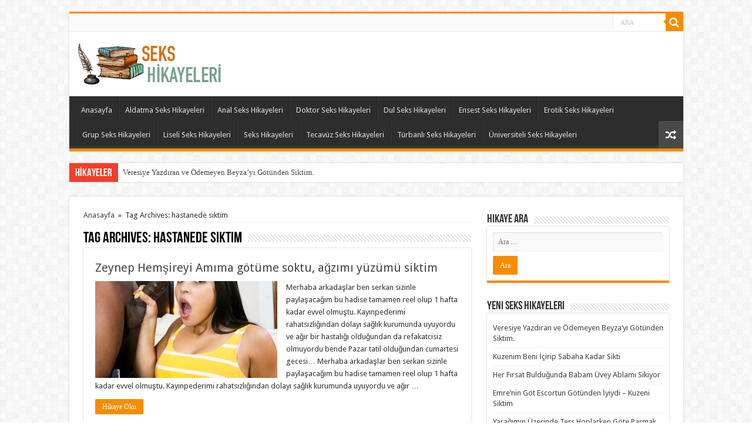

--- FILE ---
content_type: text/html; charset=UTF-8
request_url: http://www.renklihikayeler.com/etiket/hastanede-siktim/
body_size: 11875
content:
<!DOCTYPE html>
<html dir="ltr" lang="tr" prefix="og: https://ogp.me/ns#" prefix="og: http://ogp.me/ns#">
<head>
<meta charset="UTF-8" />
<meta name="google" content="notranslate" />
<meta name="language" content="tr, türkey, turkey" />
<meta name="robots" content="index, follow, archive, imageindex" />
<meta http-equiv="refresh" content="300" />
<meta name="location" content="türkiye, tr, turkey" />
<meta name="language" content="tr-TR" />
<link rel="profile" href="http://gmpg.org/xfn/11" />
<link rel="pingback" href="http://www.renklihikayeler.com/xmlrpc.php" />
<title>hastanede siktim - Sex Hikaye, Sex Hikayeleri, Seks Hikaye, Erotik Hikayeler</title>

		<!-- All in One SEO 4.8.7 - aioseo.com -->
	<meta name="robots" content="max-image-preview:large" />
	<link rel="canonical" href="http://www.renklihikayeler.com/etiket/hastanede-siktim/" />
	<meta name="generator" content="All in One SEO (AIOSEO) 4.8.7" />
		<script type="application/ld+json" class="aioseo-schema">
			{"@context":"https:\/\/schema.org","@graph":[{"@type":"BreadcrumbList","@id":"http:\/\/www.renklihikayeler.com\/etiket\/hastanede-siktim\/#breadcrumblist","itemListElement":[{"@type":"ListItem","@id":"http:\/\/www.renklihikayeler.com#listItem","position":1,"name":"Ev","item":"http:\/\/www.renklihikayeler.com","nextItem":{"@type":"ListItem","@id":"http:\/\/www.renklihikayeler.com\/etiket\/hastanede-siktim\/#listItem","name":"hastanede siktim"}},{"@type":"ListItem","@id":"http:\/\/www.renklihikayeler.com\/etiket\/hastanede-siktim\/#listItem","position":2,"name":"hastanede siktim","previousItem":{"@type":"ListItem","@id":"http:\/\/www.renklihikayeler.com#listItem","name":"Ev"}}]},{"@type":"CollectionPage","@id":"http:\/\/www.renklihikayeler.com\/etiket\/hastanede-siktim\/#collectionpage","url":"http:\/\/www.renklihikayeler.com\/etiket\/hastanede-siktim\/","name":"hastanede siktim - Sex Hikaye, Sex Hikayeleri, Seks Hikaye, Erotik Hikayeler","inLanguage":"tr-TR","isPartOf":{"@id":"http:\/\/www.renklihikayeler.com\/#website"},"breadcrumb":{"@id":"http:\/\/www.renklihikayeler.com\/etiket\/hastanede-siktim\/#breadcrumblist"}},{"@type":"Organization","@id":"http:\/\/www.renklihikayeler.com\/#organization","name":"Sex Hikaye, Sex Hikayeleri, Seks Hikaye, Erotik Hikayeler","description":"T\u00fcrkiyenin en b\u00fcy\u00fck ger\u00e7ek seks hikayeleri sitesi renklihikayeler.com ile siki\u015f hikayelerine doyacak, 31\u2019i elden b\u0131rakmayacaks\u0131n\u0131z!","url":"http:\/\/www.renklihikayeler.com\/"},{"@type":"WebSite","@id":"http:\/\/www.renklihikayeler.com\/#website","url":"http:\/\/www.renklihikayeler.com\/","name":"Sex Hikaye, Sex Hikayeleri, Seks Hikaye, Erotik Hikayeler","description":"T\u00fcrkiyenin en b\u00fcy\u00fck ger\u00e7ek seks hikayeleri sitesi renklihikayeler.com ile siki\u015f hikayelerine doyacak, 31\u2019i elden b\u0131rakmayacaks\u0131n\u0131z!","inLanguage":"tr-TR","publisher":{"@id":"http:\/\/www.renklihikayeler.com\/#organization"}}]}
		</script>
		<!-- All in One SEO -->

<link rel='dns-prefetch' href='//fonts.googleapis.com' />
<link rel="alternate" type="application/rss+xml" title="Sex Hikaye, Sex Hikayeleri, Seks Hikaye, Erotik Hikayeler &raquo; akışı" href="http://www.renklihikayeler.com/feed/" />
<link rel="alternate" type="application/rss+xml" title="Sex Hikaye, Sex Hikayeleri, Seks Hikaye, Erotik Hikayeler &raquo; yorum akışı" href="http://www.renklihikayeler.com/comments/feed/" />
<link rel="alternate" type="application/rss+xml" title="Sex Hikaye, Sex Hikayeleri, Seks Hikaye, Erotik Hikayeler &raquo; hastanede siktim etiket akışı" href="http://www.renklihikayeler.com/etiket/hastanede-siktim/feed/" />
<style id='wp-img-auto-sizes-contain-inline-css' type='text/css'>
img:is([sizes=auto i],[sizes^="auto," i]){contain-intrinsic-size:3000px 1500px}
/*# sourceURL=wp-img-auto-sizes-contain-inline-css */
</style>
<style id='wp-emoji-styles-inline-css' type='text/css'>

	img.wp-smiley, img.emoji {
		display: inline !important;
		border: none !important;
		box-shadow: none !important;
		height: 1em !important;
		width: 1em !important;
		margin: 0 0.07em !important;
		vertical-align: -0.1em !important;
		background: none !important;
		padding: 0 !important;
	}
/*# sourceURL=wp-emoji-styles-inline-css */
</style>
<style id='wp-block-library-inline-css' type='text/css'>
:root{--wp-block-synced-color:#7a00df;--wp-block-synced-color--rgb:122,0,223;--wp-bound-block-color:var(--wp-block-synced-color);--wp-editor-canvas-background:#ddd;--wp-admin-theme-color:#007cba;--wp-admin-theme-color--rgb:0,124,186;--wp-admin-theme-color-darker-10:#006ba1;--wp-admin-theme-color-darker-10--rgb:0,107,160.5;--wp-admin-theme-color-darker-20:#005a87;--wp-admin-theme-color-darker-20--rgb:0,90,135;--wp-admin-border-width-focus:2px}@media (min-resolution:192dpi){:root{--wp-admin-border-width-focus:1.5px}}.wp-element-button{cursor:pointer}:root .has-very-light-gray-background-color{background-color:#eee}:root .has-very-dark-gray-background-color{background-color:#313131}:root .has-very-light-gray-color{color:#eee}:root .has-very-dark-gray-color{color:#313131}:root .has-vivid-green-cyan-to-vivid-cyan-blue-gradient-background{background:linear-gradient(135deg,#00d084,#0693e3)}:root .has-purple-crush-gradient-background{background:linear-gradient(135deg,#34e2e4,#4721fb 50%,#ab1dfe)}:root .has-hazy-dawn-gradient-background{background:linear-gradient(135deg,#faaca8,#dad0ec)}:root .has-subdued-olive-gradient-background{background:linear-gradient(135deg,#fafae1,#67a671)}:root .has-atomic-cream-gradient-background{background:linear-gradient(135deg,#fdd79a,#004a59)}:root .has-nightshade-gradient-background{background:linear-gradient(135deg,#330968,#31cdcf)}:root .has-midnight-gradient-background{background:linear-gradient(135deg,#020381,#2874fc)}:root{--wp--preset--font-size--normal:16px;--wp--preset--font-size--huge:42px}.has-regular-font-size{font-size:1em}.has-larger-font-size{font-size:2.625em}.has-normal-font-size{font-size:var(--wp--preset--font-size--normal)}.has-huge-font-size{font-size:var(--wp--preset--font-size--huge)}.has-text-align-center{text-align:center}.has-text-align-left{text-align:left}.has-text-align-right{text-align:right}.has-fit-text{white-space:nowrap!important}#end-resizable-editor-section{display:none}.aligncenter{clear:both}.items-justified-left{justify-content:flex-start}.items-justified-center{justify-content:center}.items-justified-right{justify-content:flex-end}.items-justified-space-between{justify-content:space-between}.screen-reader-text{border:0;clip-path:inset(50%);height:1px;margin:-1px;overflow:hidden;padding:0;position:absolute;width:1px;word-wrap:normal!important}.screen-reader-text:focus{background-color:#ddd;clip-path:none;color:#444;display:block;font-size:1em;height:auto;left:5px;line-height:normal;padding:15px 23px 14px;text-decoration:none;top:5px;width:auto;z-index:100000}html :where(.has-border-color){border-style:solid}html :where([style*=border-top-color]){border-top-style:solid}html :where([style*=border-right-color]){border-right-style:solid}html :where([style*=border-bottom-color]){border-bottom-style:solid}html :where([style*=border-left-color]){border-left-style:solid}html :where([style*=border-width]){border-style:solid}html :where([style*=border-top-width]){border-top-style:solid}html :where([style*=border-right-width]){border-right-style:solid}html :where([style*=border-bottom-width]){border-bottom-style:solid}html :where([style*=border-left-width]){border-left-style:solid}html :where(img[class*=wp-image-]){height:auto;max-width:100%}:where(figure){margin:0 0 1em}html :where(.is-position-sticky){--wp-admin--admin-bar--position-offset:var(--wp-admin--admin-bar--height,0px)}@media screen and (max-width:600px){html :where(.is-position-sticky){--wp-admin--admin-bar--position-offset:0px}}

/*# sourceURL=wp-block-library-inline-css */
</style><style id='global-styles-inline-css' type='text/css'>
:root{--wp--preset--aspect-ratio--square: 1;--wp--preset--aspect-ratio--4-3: 4/3;--wp--preset--aspect-ratio--3-4: 3/4;--wp--preset--aspect-ratio--3-2: 3/2;--wp--preset--aspect-ratio--2-3: 2/3;--wp--preset--aspect-ratio--16-9: 16/9;--wp--preset--aspect-ratio--9-16: 9/16;--wp--preset--color--black: #000000;--wp--preset--color--cyan-bluish-gray: #abb8c3;--wp--preset--color--white: #ffffff;--wp--preset--color--pale-pink: #f78da7;--wp--preset--color--vivid-red: #cf2e2e;--wp--preset--color--luminous-vivid-orange: #ff6900;--wp--preset--color--luminous-vivid-amber: #fcb900;--wp--preset--color--light-green-cyan: #7bdcb5;--wp--preset--color--vivid-green-cyan: #00d084;--wp--preset--color--pale-cyan-blue: #8ed1fc;--wp--preset--color--vivid-cyan-blue: #0693e3;--wp--preset--color--vivid-purple: #9b51e0;--wp--preset--gradient--vivid-cyan-blue-to-vivid-purple: linear-gradient(135deg,rgb(6,147,227) 0%,rgb(155,81,224) 100%);--wp--preset--gradient--light-green-cyan-to-vivid-green-cyan: linear-gradient(135deg,rgb(122,220,180) 0%,rgb(0,208,130) 100%);--wp--preset--gradient--luminous-vivid-amber-to-luminous-vivid-orange: linear-gradient(135deg,rgb(252,185,0) 0%,rgb(255,105,0) 100%);--wp--preset--gradient--luminous-vivid-orange-to-vivid-red: linear-gradient(135deg,rgb(255,105,0) 0%,rgb(207,46,46) 100%);--wp--preset--gradient--very-light-gray-to-cyan-bluish-gray: linear-gradient(135deg,rgb(238,238,238) 0%,rgb(169,184,195) 100%);--wp--preset--gradient--cool-to-warm-spectrum: linear-gradient(135deg,rgb(74,234,220) 0%,rgb(151,120,209) 20%,rgb(207,42,186) 40%,rgb(238,44,130) 60%,rgb(251,105,98) 80%,rgb(254,248,76) 100%);--wp--preset--gradient--blush-light-purple: linear-gradient(135deg,rgb(255,206,236) 0%,rgb(152,150,240) 100%);--wp--preset--gradient--blush-bordeaux: linear-gradient(135deg,rgb(254,205,165) 0%,rgb(254,45,45) 50%,rgb(107,0,62) 100%);--wp--preset--gradient--luminous-dusk: linear-gradient(135deg,rgb(255,203,112) 0%,rgb(199,81,192) 50%,rgb(65,88,208) 100%);--wp--preset--gradient--pale-ocean: linear-gradient(135deg,rgb(255,245,203) 0%,rgb(182,227,212) 50%,rgb(51,167,181) 100%);--wp--preset--gradient--electric-grass: linear-gradient(135deg,rgb(202,248,128) 0%,rgb(113,206,126) 100%);--wp--preset--gradient--midnight: linear-gradient(135deg,rgb(2,3,129) 0%,rgb(40,116,252) 100%);--wp--preset--font-size--small: 13px;--wp--preset--font-size--medium: 20px;--wp--preset--font-size--large: 36px;--wp--preset--font-size--x-large: 42px;--wp--preset--spacing--20: 0.44rem;--wp--preset--spacing--30: 0.67rem;--wp--preset--spacing--40: 1rem;--wp--preset--spacing--50: 1.5rem;--wp--preset--spacing--60: 2.25rem;--wp--preset--spacing--70: 3.38rem;--wp--preset--spacing--80: 5.06rem;--wp--preset--shadow--natural: 6px 6px 9px rgba(0, 0, 0, 0.2);--wp--preset--shadow--deep: 12px 12px 50px rgba(0, 0, 0, 0.4);--wp--preset--shadow--sharp: 6px 6px 0px rgba(0, 0, 0, 0.2);--wp--preset--shadow--outlined: 6px 6px 0px -3px rgb(255, 255, 255), 6px 6px rgb(0, 0, 0);--wp--preset--shadow--crisp: 6px 6px 0px rgb(0, 0, 0);}:where(.is-layout-flex){gap: 0.5em;}:where(.is-layout-grid){gap: 0.5em;}body .is-layout-flex{display: flex;}.is-layout-flex{flex-wrap: wrap;align-items: center;}.is-layout-flex > :is(*, div){margin: 0;}body .is-layout-grid{display: grid;}.is-layout-grid > :is(*, div){margin: 0;}:where(.wp-block-columns.is-layout-flex){gap: 2em;}:where(.wp-block-columns.is-layout-grid){gap: 2em;}:where(.wp-block-post-template.is-layout-flex){gap: 1.25em;}:where(.wp-block-post-template.is-layout-grid){gap: 1.25em;}.has-black-color{color: var(--wp--preset--color--black) !important;}.has-cyan-bluish-gray-color{color: var(--wp--preset--color--cyan-bluish-gray) !important;}.has-white-color{color: var(--wp--preset--color--white) !important;}.has-pale-pink-color{color: var(--wp--preset--color--pale-pink) !important;}.has-vivid-red-color{color: var(--wp--preset--color--vivid-red) !important;}.has-luminous-vivid-orange-color{color: var(--wp--preset--color--luminous-vivid-orange) !important;}.has-luminous-vivid-amber-color{color: var(--wp--preset--color--luminous-vivid-amber) !important;}.has-light-green-cyan-color{color: var(--wp--preset--color--light-green-cyan) !important;}.has-vivid-green-cyan-color{color: var(--wp--preset--color--vivid-green-cyan) !important;}.has-pale-cyan-blue-color{color: var(--wp--preset--color--pale-cyan-blue) !important;}.has-vivid-cyan-blue-color{color: var(--wp--preset--color--vivid-cyan-blue) !important;}.has-vivid-purple-color{color: var(--wp--preset--color--vivid-purple) !important;}.has-black-background-color{background-color: var(--wp--preset--color--black) !important;}.has-cyan-bluish-gray-background-color{background-color: var(--wp--preset--color--cyan-bluish-gray) !important;}.has-white-background-color{background-color: var(--wp--preset--color--white) !important;}.has-pale-pink-background-color{background-color: var(--wp--preset--color--pale-pink) !important;}.has-vivid-red-background-color{background-color: var(--wp--preset--color--vivid-red) !important;}.has-luminous-vivid-orange-background-color{background-color: var(--wp--preset--color--luminous-vivid-orange) !important;}.has-luminous-vivid-amber-background-color{background-color: var(--wp--preset--color--luminous-vivid-amber) !important;}.has-light-green-cyan-background-color{background-color: var(--wp--preset--color--light-green-cyan) !important;}.has-vivid-green-cyan-background-color{background-color: var(--wp--preset--color--vivid-green-cyan) !important;}.has-pale-cyan-blue-background-color{background-color: var(--wp--preset--color--pale-cyan-blue) !important;}.has-vivid-cyan-blue-background-color{background-color: var(--wp--preset--color--vivid-cyan-blue) !important;}.has-vivid-purple-background-color{background-color: var(--wp--preset--color--vivid-purple) !important;}.has-black-border-color{border-color: var(--wp--preset--color--black) !important;}.has-cyan-bluish-gray-border-color{border-color: var(--wp--preset--color--cyan-bluish-gray) !important;}.has-white-border-color{border-color: var(--wp--preset--color--white) !important;}.has-pale-pink-border-color{border-color: var(--wp--preset--color--pale-pink) !important;}.has-vivid-red-border-color{border-color: var(--wp--preset--color--vivid-red) !important;}.has-luminous-vivid-orange-border-color{border-color: var(--wp--preset--color--luminous-vivid-orange) !important;}.has-luminous-vivid-amber-border-color{border-color: var(--wp--preset--color--luminous-vivid-amber) !important;}.has-light-green-cyan-border-color{border-color: var(--wp--preset--color--light-green-cyan) !important;}.has-vivid-green-cyan-border-color{border-color: var(--wp--preset--color--vivid-green-cyan) !important;}.has-pale-cyan-blue-border-color{border-color: var(--wp--preset--color--pale-cyan-blue) !important;}.has-vivid-cyan-blue-border-color{border-color: var(--wp--preset--color--vivid-cyan-blue) !important;}.has-vivid-purple-border-color{border-color: var(--wp--preset--color--vivid-purple) !important;}.has-vivid-cyan-blue-to-vivid-purple-gradient-background{background: var(--wp--preset--gradient--vivid-cyan-blue-to-vivid-purple) !important;}.has-light-green-cyan-to-vivid-green-cyan-gradient-background{background: var(--wp--preset--gradient--light-green-cyan-to-vivid-green-cyan) !important;}.has-luminous-vivid-amber-to-luminous-vivid-orange-gradient-background{background: var(--wp--preset--gradient--luminous-vivid-amber-to-luminous-vivid-orange) !important;}.has-luminous-vivid-orange-to-vivid-red-gradient-background{background: var(--wp--preset--gradient--luminous-vivid-orange-to-vivid-red) !important;}.has-very-light-gray-to-cyan-bluish-gray-gradient-background{background: var(--wp--preset--gradient--very-light-gray-to-cyan-bluish-gray) !important;}.has-cool-to-warm-spectrum-gradient-background{background: var(--wp--preset--gradient--cool-to-warm-spectrum) !important;}.has-blush-light-purple-gradient-background{background: var(--wp--preset--gradient--blush-light-purple) !important;}.has-blush-bordeaux-gradient-background{background: var(--wp--preset--gradient--blush-bordeaux) !important;}.has-luminous-dusk-gradient-background{background: var(--wp--preset--gradient--luminous-dusk) !important;}.has-pale-ocean-gradient-background{background: var(--wp--preset--gradient--pale-ocean) !important;}.has-electric-grass-gradient-background{background: var(--wp--preset--gradient--electric-grass) !important;}.has-midnight-gradient-background{background: var(--wp--preset--gradient--midnight) !important;}.has-small-font-size{font-size: var(--wp--preset--font-size--small) !important;}.has-medium-font-size{font-size: var(--wp--preset--font-size--medium) !important;}.has-large-font-size{font-size: var(--wp--preset--font-size--large) !important;}.has-x-large-font-size{font-size: var(--wp--preset--font-size--x-large) !important;}
/*# sourceURL=global-styles-inline-css */
</style>

<style id='classic-theme-styles-inline-css' type='text/css'>
/*! This file is auto-generated */
.wp-block-button__link{color:#fff;background-color:#32373c;border-radius:9999px;box-shadow:none;text-decoration:none;padding:calc(.667em + 2px) calc(1.333em + 2px);font-size:1.125em}.wp-block-file__button{background:#32373c;color:#fff;text-decoration:none}
/*# sourceURL=/wp-includes/css/classic-themes.min.css */
</style>
<link rel='stylesheet' id='tie-style-css' href='http://www.renklihikayeler.com/wp-content/themes/sekshikaye/style.css' type='text/css' media='all' />
<link rel='stylesheet' id='tie-ilightbox-skin-css' href='http://www.renklihikayeler.com/wp-content/themes/sekshikaye/css/ilightbox/dark-skin/skin.css' type='text/css' media='all' />
<link rel='stylesheet' id='Droid+Sans-css' href='http://fonts.googleapis.com/css?family=Droid+Sans%3Aregular%2C700' type='text/css' media='all' />
<script type="text/javascript" src="http://www.renklihikayeler.com/wp-includes/js/jquery/jquery.min.js" id="jquery-core-js"></script>
<script type="text/javascript" src="http://www.renklihikayeler.com/wp-includes/js/jquery/jquery-migrate.min.js" id="jquery-migrate-js"></script>
<link rel="https://api.w.org/" href="http://www.renklihikayeler.com/wp-json/" /><link rel="alternate" title="JSON" type="application/json" href="http://www.renklihikayeler.com/wp-json/wp/v2/tags/658" /><link rel="EditURI" type="application/rsd+xml" title="RSD" href="http://www.renklihikayeler.com/xmlrpc.php?rsd" />
<meta name="generator" content="WordPress 6.9" />
			<link rel="amphtml" href="http://www.renklihikayeler.com/etiket/hastanede-siktim/amp/"/>
			<link rel="shortcut icon" href="http://www.renklihikayeler.com/wp-content/uploads/2021/03/favicon.jpg" title="Favicon" />
<!--[if IE]>
<script type="text/javascript">jQuery(document).ready(function (){ jQuery(".menu-item").has("ul").children("a").attr("aria-haspopup", "true");});</script>
<![endif]-->
<!--[if lt IE 9]>
<script src="http://www.renklihikayeler.com/wp-content/themes/sekshikaye/js/html5.js"></script>
<script src="http://www.renklihikayeler.com/wp-content/themes/sekshikaye/js/selectivizr-min.js"></script>
<![endif]-->
<!--[if IE 9]>
<link rel="stylesheet" type="text/css" media="all" href="http://www.renklihikayeler.com/wp-content/themes/sekshikaye/css/ie9.css" />
<![endif]-->
<!--[if IE 8]>
<link rel="stylesheet" type="text/css" media="all" href="http://www.renklihikayeler.com/wp-content/themes/sekshikaye/css/ie8.css" />
<![endif]-->
<!--[if IE 7]>
<link rel="stylesheet" type="text/css" media="all" href="http://www.renklihikayeler.com/wp-content/themes/sekshikaye/css/ie7.css" />
<![endif]-->


<meta name="viewport" content="width=device-width, initial-scale=1.0" />



<style type="text/css" media="screen">


</style>

		<script type="text/javascript">
			/* <![CDATA[ */
				var sf_position = '0';
				var sf_templates = "<a href=\"{search_url_escaped}\">View All Results<\/a>";
				var sf_input = '.search-live';
				jQuery(document).ready(function(){
					jQuery(sf_input).ajaxyLiveSearch({"expand":false,"searchUrl":"http:\/\/www.renklihikayeler.com\/?s=%s","text":"Search","delay":500,"iwidth":180,"width":315,"ajaxUrl":"http:\/\/www.renklihikayeler.com\/wp-admin\/admin-ajax.php","rtl":0});
					jQuery(".live-search_ajaxy-selective-input").keyup(function() {
						var width = jQuery(this).val().length * 8;
						if(width < 50) {
							width = 50;
						}
						jQuery(this).width(width);
					});
					jQuery(".live-search_ajaxy-selective-search").click(function() {
						jQuery(this).find(".live-search_ajaxy-selective-input").focus();
					});
					jQuery(".live-search_ajaxy-selective-close").click(function() {
						jQuery(this).parent().remove();
					});
				});
			/* ]]> */
		</script>
		<link rel="icon" href="http://www.renklihikayeler.com/wp-content/uploads/2021/03/cropped-favicon-32x32.jpg" sizes="32x32" />
<link rel="icon" href="http://www.renklihikayeler.com/wp-content/uploads/2021/03/cropped-favicon-192x192.jpg" sizes="192x192" />
<link rel="apple-touch-icon" href="http://www.renklihikayeler.com/wp-content/uploads/2021/03/cropped-favicon-180x180.jpg" />
<meta name="msapplication-TileImage" content="http://www.renklihikayeler.com/wp-content/uploads/2021/03/cropped-favicon-270x270.jpg" />
</head>
<body id="top" class="archive tag tag-hastanede-siktim tag-658 wp-theme-sekshikaye">

<div class="wrapper-outer">

	<div class="background-cover"></div>

	<aside id="slide-out">

			<div class="search-mobile">
			<form method="get" id="searchform-mobile" action="http://www.renklihikayeler.com/">
				<button class="search-button" type="submit" value="ARA"><i class="fa fa-search"></i></button>
				<input type="text" id="s-mobile" name="s" title="ARA" value="ARA" onfocus="if (this.value == 'ARA') {this.value = '';}" onblur="if (this.value == '') {this.value = 'ARA';}"  />
			</form>
		</div><!-- .search-mobile /-->
	
	
		<div id="mobile-menu" ></div>
	</aside><!-- #slide-out /-->

		<div id="wrapper" class="boxed">
		<div class="inner-wrapper">

		<header id="theme-header" class="theme-header">
						<div id="top-nav" class="top-nav">
				<div class="container">

			
				<div class="menu"></div>

						<div class="search-block">
						<form method="get" id="searchform-header" action="http://www.renklihikayeler.com/">
							<button class="search-button" type="submit" value="ARA"><i class="fa fa-search"></i></button>
							<input class="search-live" type="text" id="s-header" name="s" title="ARA" value="ARA" onfocus="if (this.value == 'ARA') {this.value = '';}" onblur="if (this.value == '') {this.value = 'ARA';}"  />
						</form>
					</div><!-- .search-block /-->
			<div class="social-icons">
		
			</div>

	
	
				</div><!-- .container /-->
			</div><!-- .top-menu /-->
			
		<div class="header-content">

					<a id="slide-out-open" class="slide-out-open" href="#"><span></span></a>
		
			<div class="logo">
			<h2>								<a title="Sex Hikaye, Sex Hikayeleri, Seks Hikaye, Erotik Hikayeler" href="http://www.renklihikayeler.com/">
					<img src="http://www.renklihikayeler.com/wp-content/uploads/2021/03/seks-hikayeleri-logo.png" alt="Sex Hikaye, Sex Hikayeleri, Seks Hikaye, Erotik Hikayeler"  /><strong>Sex Hikaye, Sex Hikayeleri, Seks Hikaye, Erotik Hikayeler Türkiyenin en büyük gerçek seks hikayeleri sitesi renklihikayeler.com ile sikiş hikayelerine doyacak, 31’i elden bırakmayacaksınız!</strong>
				</a>
			</h2>			</div><!-- .logo /-->
						<div class="clear"></div>

		</div>
													<nav id="main-nav" class="fixed-enabled">
				<div class="container">

				
					<div class="main-menu"><ul id="menu-anamenu" class="menu"><li id="menu-item-34" class="menu-item menu-item-type-custom menu-item-object-custom menu-item-34"><a href="/index.php">Anasayfa</a></li>
<li id="menu-item-347" class="menu-item menu-item-type-taxonomy menu-item-object-category menu-item-347"><a href="http://www.renklihikayeler.com/hikaye/aldatma-seks-hikayeleri/">Aldatma Seks Hikayeleri</a></li>
<li id="menu-item-348" class="menu-item menu-item-type-taxonomy menu-item-object-category menu-item-348"><a href="http://www.renklihikayeler.com/hikaye/anal-seks-hikayeleri/">Anal Seks Hikayeleri</a></li>
<li id="menu-item-350" class="menu-item menu-item-type-taxonomy menu-item-object-category menu-item-350"><a href="http://www.renklihikayeler.com/hikaye/doktor-seks-hikayeleri/">Doktor Seks Hikayeleri</a></li>
<li id="menu-item-351" class="menu-item menu-item-type-taxonomy menu-item-object-category menu-item-351"><a href="http://www.renklihikayeler.com/hikaye/dul-seks-hikayeleri/">Dul Seks Hikayeleri</a></li>
<li id="menu-item-352" class="menu-item menu-item-type-taxonomy menu-item-object-category menu-item-352"><a href="http://www.renklihikayeler.com/hikaye/ensest-seks-hikayeleri/">Ensest Seks Hikayeleri</a></li>
<li id="menu-item-353" class="menu-item menu-item-type-taxonomy menu-item-object-category menu-item-353"><a href="http://www.renklihikayeler.com/hikaye/erotik-seks-hikayeleri/">Erotik Seks Hikayeleri</a></li>
<li id="menu-item-355" class="menu-item menu-item-type-taxonomy menu-item-object-category menu-item-355"><a href="http://www.renklihikayeler.com/hikaye/grup-seks-hikayeleri/">Grup Seks Hikayeleri</a></li>
<li id="menu-item-356" class="menu-item menu-item-type-taxonomy menu-item-object-category menu-item-356"><a href="http://www.renklihikayeler.com/hikaye/liseli-seks-hikayeleri/">Liseli Seks Hikayeleri</a></li>
<li id="menu-item-358" class="menu-item menu-item-type-taxonomy menu-item-object-category menu-item-358"><a href="http://www.renklihikayeler.com/hikaye/seks-hikayeleri/">Seks Hikayeleri</a></li>
<li id="menu-item-359" class="menu-item menu-item-type-taxonomy menu-item-object-category menu-item-359"><a href="http://www.renklihikayeler.com/hikaye/tecavuz-seks-hikayeleri/">Tecavüz Seks Hikayeleri</a></li>
<li id="menu-item-360" class="menu-item menu-item-type-taxonomy menu-item-object-category menu-item-360"><a href="http://www.renklihikayeler.com/hikaye/turbanli-seks-hikayeleri/">Türbanlı Seks Hikayeleri</a></li>
<li id="menu-item-361" class="menu-item menu-item-type-taxonomy menu-item-object-category menu-item-361"><a href="http://www.renklihikayeler.com/hikaye/universiteli-seks-hikayeleri/">Üniversiteli Seks Hikayeleri</a></li>
</ul></div>										<a href="http://www.renklihikayeler.com/?tierand=1" class="random-article ttip" title="Karışık Hikaye"><i class="fa fa-random"></i></a>
					
					
				</div>
			</nav><!-- .main-nav /-->
					</header><!-- #header /-->

		
	<div class="clear"></div>
	<div id="breaking-news" class="breaking-news">
		<span class="breaking-news-title"><i class="fa fa-bolt"></i> <span>HİKAYELER</span></span>
		
					<ul>
					<li><a href="http://www.renklihikayeler.com/veresiye-yazdiran-ve-odemeyen-beyzayi-gotunden-siktim/" title="Veresiye Yazdıran ve Ödemeyen Beyza&#8217;yı Götünden Siktim.">Veresiye Yazdıran ve Ödemeyen Beyza&#8217;yı Götünden Siktim.</a></li>
					<li><a href="http://www.renklihikayeler.com/kuzenim-beni-icirip-sabaha-kadar-sikti/" title="Kuzenim Beni İçirip Sabaha Kadar Sikti">Kuzenim Beni İçirip Sabaha Kadar Sikti</a></li>
					<li><a href="http://www.renklihikayeler.com/her-firsat-buldugunda-babam-uvey-ablami-sikiyor/" title="Her Fırsat Bulduğunda Babam Üvey Ablamı Sikiyor">Her Fırsat Bulduğunda Babam Üvey Ablamı Sikiyor</a></li>
					<li><a href="http://www.renklihikayeler.com/emrenin-got-escortun-gotunden-iyiydi-kuzeni-siktim/" title="Emre’nin Göt Escortun Götünden İyiydi – Kuzeni Siktim">Emre’nin Göt Escortun Götünden İyiydi – Kuzeni Siktim</a></li>
					<li><a href="http://www.renklihikayeler.com/yaragimin-uzerinde-ters-hoplarken-gote-parmak-yemek-kudurttu-karimi/" title="Yarağımın Üzerinde Ters Hoplarken Göte Parmak Yemek Kudurttu Karımı">Yarağımın Üzerinde Ters Hoplarken Göte Parmak Yemek Kudurttu Karımı</a></li>
					</ul>
					
		
		<script type="text/javascript">
			jQuery(document).ready(function(){
								jQuery('#breaking-news ul').innerFade({animationType: 'slide', speed: 100 , timeout: 3500});
							});
					</script>
	</div> <!-- .breaking-news -->

	
	<div id="main-content" class="container">	<div class="content">
		<div xmlns:v="http://rdf.data-vocabulary.org/#"  id="crumbs"><span typeof="v:Breadcrumb"><a rel="v:url" property="v:title" class="crumbs-home" href="http://www.renklihikayeler.com">Anasayfa</a></span> <span class="delimiter">&raquo;</span> <span class="current">Tag Archives: hastanede siktim</span></div>
		<div class="page-head">
		
			<h1 class="page-title">
				Tag Archives: <span>hastanede siktim</span>			</h1>
			
						
			<div class="stripe-line"></div>
			
						
		</div>
		
				<div class="post-listing archive-box">


	<article class="item-list">
	
		<h2 class="post-box-title">
			<a href="http://www.renklihikayeler.com/zeynep-hemsireyi-amima-gotume-soktu-agzimi-yuzumu-siktim/">Zeynep Hemşireyi Amıma götüme soktu, ağzımı yüzümü siktim</a>
		</h2>
		
		<p class="post-meta">
	
	
	
</p>
					

		
			
		
		<div class="post-thumbnail">
			<a href="http://www.renklihikayeler.com/zeynep-hemsireyi-amima-gotume-soktu-agzimi-yuzumu-siktim/">
				<img width="310" height="165" src="http://www.renklihikayeler.com/wp-content/uploads/2021/03/zeynep-hemsireyi-amima-gotume-soktu-agzimi-yuzumu-siktim-310x165.jpg" class="attachment-tie-medium size-tie-medium wp-post-image" alt="Zeynep Hemşireyi Amıma götüme soktu, ağzımı yüzümü siktim" decoding="async" fetchpriority="high" />				<span class="fa overlay-icon"></span>
			</a>
		</div><!-- post-thumbnail /-->
		
					
		<div class="entry">
			<p>Merhaba arkadaşlar ben serkan sizinle paylaşacağım bu hadise tamamen reel olup 1 hafta kadar evvel olmuştu. Kayınpederimi rahatsızlığından dolayı sağlık kurumunda uyuyordu ve ağır bir hastalığı olduğundan da refakatcisiz olmuyordu bende Pazar tatil olduğundan cumartesi gecesi&#8230; Merhaba arkadaşlar ben serkan sizinle paylaşacağım bu hadise tamamen reel olup 1 hafta kadar evvel olmuştu. Kayınpederimi rahatsızlığından dolayı sağlık kurumunda uyuyordu ve ağır &hellip;</p>
			<a class="more-link" href="http://www.renklihikayeler.com/zeynep-hemsireyi-amima-gotume-soktu-agzimi-yuzumu-siktim/">Hikaye Oku</a>
		</div>

				
		<div class="clear"></div>
	</article><!-- .item-list -->
	
</div>
				
	</div> <!-- .content -->
	
<aside id="sidebar">
	<div class="theiaStickySidebar">
<div id="search-2" class="widget widget_search"><div class="widget-top"><h4>Hikaye ARA</h4><div class="stripe-line"></div></div>
						<div class="widget-container"><form role="search" method="get" class="search-form" action="http://www.renklihikayeler.com/">
				<label>
					<span class="screen-reader-text">Arama:</span>
					<input type="search" class="search-field" placeholder="Ara &hellip;" value="" name="s" />
				</label>
				<input type="submit" class="search-submit" value="Ara" />
			</form></div></div><!-- .widget /-->
		<div id="recent-posts-2" class="widget widget_recent_entries">
		<div class="widget-top"><h4>Yeni Seks Hikayeleri</h4><div class="stripe-line"></div></div>
						<div class="widget-container">
		<ul>
											<li>
					<a href="http://www.renklihikayeler.com/veresiye-yazdiran-ve-odemeyen-beyzayi-gotunden-siktim/">Veresiye Yazdıran ve Ödemeyen Beyza&#8217;yı Götünden Siktim.</a>
									</li>
											<li>
					<a href="http://www.renklihikayeler.com/kuzenim-beni-icirip-sabaha-kadar-sikti/">Kuzenim Beni İçirip Sabaha Kadar Sikti</a>
									</li>
											<li>
					<a href="http://www.renklihikayeler.com/her-firsat-buldugunda-babam-uvey-ablami-sikiyor/">Her Fırsat Bulduğunda Babam Üvey Ablamı Sikiyor</a>
									</li>
											<li>
					<a href="http://www.renklihikayeler.com/emrenin-got-escortun-gotunden-iyiydi-kuzeni-siktim/">Emre’nin Göt Escortun Götünden İyiydi – Kuzeni Siktim</a>
									</li>
											<li>
					<a href="http://www.renklihikayeler.com/yaragimin-uzerinde-ters-hoplarken-gote-parmak-yemek-kudurttu-karimi/">Yarağımın Üzerinde Ters Hoplarken Göte Parmak Yemek Kudurttu Karımı</a>
									</li>
											<li>
					<a href="http://www.renklihikayeler.com/sikerken-kiz-kardesimin-bakire-olmadigini-anladim/">Sikerken Kız Kardeşimin Bakire Olmadığını Anladım</a>
									</li>
											<li>
					<a href="http://www.renklihikayeler.com/is-yerinde-malzeme-dolabinda-amimi-siktirdim/">İş Yerinde Malzeme Dolabında Amımı Siktirdim</a>
									</li>
											<li>
					<a href="http://www.renklihikayeler.com/canim-acimasina-ragmen-domaldim-iyice-alabilmek-icin/">Canım Acımasına Rağmen Domaldım İyice Alabilmek İçin!</a>
									</li>
											<li>
					<a href="http://www.renklihikayeler.com/abimin-arkadasi-kandirdi-sikti-beni-canim-cok-yandi/">Abimin Arkadaşı Kandırdı Sikti Beni – Canım Çok Yandı</a>
									</li>
											<li>
					<a href="http://www.renklihikayeler.com/erkeksizlikten-yanan-babamin-arkadasini-sikiyorum/">Erkeksizlikten Yanan Babamın Arkadaşını Sikiyorum</a>
									</li>
					</ul>

		</div></div><!-- .widget /--><div id="recent-comments-2" class="widget widget_recent_comments"><div class="widget-top"><h4>Abazalardan Gelen Yorumlar</h4><div class="stripe-line"></div></div>
						<div class="widget-container"><ul id="recentcomments"><li class="recentcomments"><a href="http://www.renklihikayeler.com/etrafina-yararli-olmak-isteyen-escort-kizlar-hakkinda/#comment-7986">Etrafına Yararlı Olmak İsteyen Escort Kızlar Hakkında</a> için <span class="comment-author-link">Stilci bey</span></li><li class="recentcomments"><a href="http://www.renklihikayeler.com/ukraynali-escortla-heyecani-cok-dorukta-hissettim/#comment-7985">Ukraynalı Escortla Heyecanı Çok Dorukta Hissettim</a> için <span class="comment-author-link">Çınar</span></li><li class="recentcomments"><a href="http://www.renklihikayeler.com/tezgahtar-kiz-haldun-beyin-seks-hatirasi/#comment-7984">Tezgahtar Kız – Haldun Beyin Seks Hatırası</a> için <span class="comment-author-link">Yozgatlı</span></li><li class="recentcomments"><a href="http://www.renklihikayeler.com/amcaogluna-gotten-amima-gotume-soktu-agzimi-yuzumu-siktirdim/#comment-7982">Amcaoğluna Götten Siktirdim</a> için <span class="comment-author-link">Yılmaz</span></li><li class="recentcomments"><a href="http://www.renklihikayeler.com/sahsiyeti-degisik-olan-escortlar-hakkinda-belirsizler/#comment-7976">Şahsiyeti Değişik Olan Escortlar Hakkında Belirsizler</a> için <span class="comment-author-link">Metin</span></li><li class="recentcomments"><a href="http://www.renklihikayeler.com/kuzenimle-ilk-kere-anal-sex-tecrubemiz/#comment-7975">Kuzenimle ilk kez Anal sex tecrübemiz</a> için <span class="comment-author-link">Sedat</span></li><li class="recentcomments"><a href="http://www.renklihikayeler.com/turbanli-karimi-yegenime-siktirdim-canli-sohbet-hatti/#comment-7971">Türbanlı Karımı Yeğenime Siktirdim Canlı Sohbet Hattı</a> için <span class="comment-author-link">Hasan</span></li><li class="recentcomments"><a href="http://www.renklihikayeler.com/fantezi-deyince-usuma-fetis-escort-kadin-geliyor/#comment-7968">Fantezi Deyince Usuma Fetiş Escort Kadın Geliyor</a> için <span class="comment-author-link">Ahmet</span></li><li class="recentcomments"><a href="http://www.renklihikayeler.com/akrabam-ile-para-karsiligi-yasadigim-farkli-seks-oykum/#comment-7967">Akrabam İle Para Karşılığı Yaşadığım Farklı Seks Öyküm</a> için <span class="comment-author-link">Hakkı</span></li><li class="recentcomments"><a href="http://www.renklihikayeler.com/konugumuz-olan-olgun-bayani-iki-deliginden-de-becerdim/#comment-7966">Konuğumuz Olan Olgun Bayanı İki Deliğinden De Becerdim</a> için <span class="comment-author-link">Berat</span></li></ul></div></div><!-- .widget /--><div id="categories-3" class="widget widget_categories"><div class="widget-top"><h4>Hikaye Kategorileri</h4><div class="stripe-line"></div></div>
						<div class="widget-container">
			<ul>
					<li class="cat-item cat-item-7"><a href="http://www.renklihikayeler.com/hikaye/aldatma-seks-hikayeleri/">Aldatma Seks Hikayeleri</a>
</li>
	<li class="cat-item cat-item-8"><a href="http://www.renklihikayeler.com/hikaye/anal-seks-hikayeleri/">Anal Seks Hikayeleri</a>
</li>
	<li class="cat-item cat-item-9"><a href="http://www.renklihikayeler.com/hikaye/bakire-hikayeleri/">Bakire Hikayeleri</a>
</li>
	<li class="cat-item cat-item-10"><a href="http://www.renklihikayeler.com/hikaye/doktor-seks-hikayeleri/">Doktor Seks Hikayeleri</a>
</li>
	<li class="cat-item cat-item-11"><a href="http://www.renklihikayeler.com/hikaye/dul-seks-hikayeleri/">Dul Seks Hikayeleri</a>
</li>
	<li class="cat-item cat-item-12"><a href="http://www.renklihikayeler.com/hikaye/ensest-seks-hikayeleri/">Ensest Seks Hikayeleri</a>
</li>
	<li class="cat-item cat-item-13"><a href="http://www.renklihikayeler.com/hikaye/erotik-seks-hikayeleri/">Erotik Seks Hikayeleri</a>
</li>
	<li class="cat-item cat-item-14"><a href="http://www.renklihikayeler.com/hikaye/gay-seks-hikayeleri/">Gay Seks Hikayeleri</a>
</li>
	<li class="cat-item cat-item-15"><a href="http://www.renklihikayeler.com/hikaye/grup-seks-hikayeleri/">Grup Seks Hikayeleri</a>
</li>
	<li class="cat-item cat-item-16"><a href="http://www.renklihikayeler.com/hikaye/liseli-seks-hikayeleri/">Liseli Seks Hikayeleri</a>
</li>
	<li class="cat-item cat-item-20"><a href="http://www.renklihikayeler.com/hikaye/olgun-seks-hikayeleri/">Olgun Seks Hikayeleri</a>
</li>
	<li class="cat-item cat-item-1"><a href="http://www.renklihikayeler.com/hikaye/seks-hikayeleri/">Seks Hikayeleri</a>
</li>
	<li class="cat-item cat-item-19"><a href="http://www.renklihikayeler.com/hikaye/tecavuz-seks-hikayeleri/">Tecavüz Seks Hikayeleri</a>
</li>
	<li class="cat-item cat-item-18"><a href="http://www.renklihikayeler.com/hikaye/turbanli-seks-hikayeleri/">Türbanlı Seks Hikayeleri</a>
</li>
	<li class="cat-item cat-item-17"><a href="http://www.renklihikayeler.com/hikaye/universiteli-seks-hikayeleri/">Üniversiteli Seks Hikayeleri</a>
</li>
			</ul>

			</div></div><!-- .widget /-->	</div><!-- .theiaStickySidebar /-->
</aside><!-- #sidebar /-->	<div class="clear"></div>
</div><!-- .container /-->

				
<div class="clear"></div>
<div class="footer-bottom">
	<div class="container">
		<div class="alignright">
			<a rel="dofollow" href="https://www.mozaka.com" title="mozaka.com">mozaka.com</a>
<a rel="dofollow" href="https://www.mozaka.com" title="maltepe escort">maltepe escort</a>
<a rel="dofollow" href="https://www.atasehirescortlari.com" title="atasehirescortlari.com">atasehirescortlari.com</a>
<a rel="dofollow" href="https://www.atasehirescortlari.com" title="ataşehir escort">ataşehir escort</a>
<a rel="dofollow" href="https://www.atasehirescortlari.com" title="ümraniye escort">ümraniye escort</a>
<a rel="dofollow" href="https://www.atasehirescortlari.com/escortilce/kadikoy-escort/" title="kadıköy escort">kadıköy escort</a>
<a rel="dofollow" href="https://www.atasehirescortlari.com/escortilce/goztepe-escort/" title="göztepe escort">göztepe escort</a>
<a rel="dofollow" href="https://pendiksevgili.com/" title="pendik escort">pendik escort</a>
<a rel="dofollow" href="https://pendiksevgili.com" title="kurtköy escort">kurtköy escort</a>
<a rel="dofollow" href="http://www.kartalescortkizlar.com" title="kartal escort">kartal escort</a>
<a rel="dofollow" href="http://www.escortsecret.com" title="bostancı escort">bostancı escort</a>
<a rel="dofollow" href="http://www.escortsecret.com" title="kadıköy escort">kadıköy escort</a>		</div>
				
		<div class="alignleft">
			<a href="https://www.renklihikayeler.com" title="seks hikaye">seks hikaye</a>		</div>
		<div class="clear"></div>
	</div><!-- .Container -->
</div><!-- .Footer bottom -->

</div><!-- .inner-Wrapper -->
</div><!-- #Wrapper -->
</div><!-- .Wrapper-outer -->
<div id="fb-root"></div>
<script type="speculationrules">
{"prefetch":[{"source":"document","where":{"and":[{"href_matches":"/*"},{"not":{"href_matches":["/wp-*.php","/wp-admin/*","/wp-content/uploads/*","/wp-content/*","/wp-content/plugins/*","/wp-content/themes/sekshikaye/*","/*\\?(.+)"]}},{"not":{"selector_matches":"a[rel~=\"nofollow\"]"}},{"not":{"selector_matches":".no-prefetch, .no-prefetch a"}}]},"eagerness":"conservative"}]}
</script>
<script type="text/javascript" id="tie-scripts-js-extra">
/* <![CDATA[ */
var tie = {"mobile_menu_active":"true","mobile_menu_top":"","lightbox_all":"true","lightbox_gallery":"true","woocommerce_lightbox":"","lightbox_skin":"dark","lightbox_thumb":"vertical","lightbox_arrows":"","sticky_sidebar":"1","is_singular":"","SmothScroll":"","reading_indicator":"","lang_no_results":"No Results","lang_results_found":"Results Found"};
//# sourceURL=tie-scripts-js-extra
/* ]]> */
</script>
<script type="text/javascript" src="http://www.renklihikayeler.com/wp-content/themes/sekshikaye/js/tie-scripts.js" id="tie-scripts-js"></script>
<script type="text/javascript" src="http://www.renklihikayeler.com/wp-content/themes/sekshikaye/js/ilightbox.packed.js" id="tie-ilightbox-js"></script>
<script type="text/javascript" src="http://www.renklihikayeler.com/wp-content/themes/sekshikaye/js/search.js" id="tie-search-js"></script>
<script id="wp-emoji-settings" type="application/json">
{"baseUrl":"https://s.w.org/images/core/emoji/17.0.2/72x72/","ext":".png","svgUrl":"https://s.w.org/images/core/emoji/17.0.2/svg/","svgExt":".svg","source":{"concatemoji":"http://www.renklihikayeler.com/wp-includes/js/wp-emoji-release.min.js"}}
</script>
<script type="module">
/* <![CDATA[ */
/*! This file is auto-generated */
const a=JSON.parse(document.getElementById("wp-emoji-settings").textContent),o=(window._wpemojiSettings=a,"wpEmojiSettingsSupports"),s=["flag","emoji"];function i(e){try{var t={supportTests:e,timestamp:(new Date).valueOf()};sessionStorage.setItem(o,JSON.stringify(t))}catch(e){}}function c(e,t,n){e.clearRect(0,0,e.canvas.width,e.canvas.height),e.fillText(t,0,0);t=new Uint32Array(e.getImageData(0,0,e.canvas.width,e.canvas.height).data);e.clearRect(0,0,e.canvas.width,e.canvas.height),e.fillText(n,0,0);const a=new Uint32Array(e.getImageData(0,0,e.canvas.width,e.canvas.height).data);return t.every((e,t)=>e===a[t])}function p(e,t){e.clearRect(0,0,e.canvas.width,e.canvas.height),e.fillText(t,0,0);var n=e.getImageData(16,16,1,1);for(let e=0;e<n.data.length;e++)if(0!==n.data[e])return!1;return!0}function u(e,t,n,a){switch(t){case"flag":return n(e,"\ud83c\udff3\ufe0f\u200d\u26a7\ufe0f","\ud83c\udff3\ufe0f\u200b\u26a7\ufe0f")?!1:!n(e,"\ud83c\udde8\ud83c\uddf6","\ud83c\udde8\u200b\ud83c\uddf6")&&!n(e,"\ud83c\udff4\udb40\udc67\udb40\udc62\udb40\udc65\udb40\udc6e\udb40\udc67\udb40\udc7f","\ud83c\udff4\u200b\udb40\udc67\u200b\udb40\udc62\u200b\udb40\udc65\u200b\udb40\udc6e\u200b\udb40\udc67\u200b\udb40\udc7f");case"emoji":return!a(e,"\ud83e\u1fac8")}return!1}function f(e,t,n,a){let r;const o=(r="undefined"!=typeof WorkerGlobalScope&&self instanceof WorkerGlobalScope?new OffscreenCanvas(300,150):document.createElement("canvas")).getContext("2d",{willReadFrequently:!0}),s=(o.textBaseline="top",o.font="600 32px Arial",{});return e.forEach(e=>{s[e]=t(o,e,n,a)}),s}function r(e){var t=document.createElement("script");t.src=e,t.defer=!0,document.head.appendChild(t)}a.supports={everything:!0,everythingExceptFlag:!0},new Promise(t=>{let n=function(){try{var e=JSON.parse(sessionStorage.getItem(o));if("object"==typeof e&&"number"==typeof e.timestamp&&(new Date).valueOf()<e.timestamp+604800&&"object"==typeof e.supportTests)return e.supportTests}catch(e){}return null}();if(!n){if("undefined"!=typeof Worker&&"undefined"!=typeof OffscreenCanvas&&"undefined"!=typeof URL&&URL.createObjectURL&&"undefined"!=typeof Blob)try{var e="postMessage("+f.toString()+"("+[JSON.stringify(s),u.toString(),c.toString(),p.toString()].join(",")+"));",a=new Blob([e],{type:"text/javascript"});const r=new Worker(URL.createObjectURL(a),{name:"wpTestEmojiSupports"});return void(r.onmessage=e=>{i(n=e.data),r.terminate(),t(n)})}catch(e){}i(n=f(s,u,c,p))}t(n)}).then(e=>{for(const n in e)a.supports[n]=e[n],a.supports.everything=a.supports.everything&&a.supports[n],"flag"!==n&&(a.supports.everythingExceptFlag=a.supports.everythingExceptFlag&&a.supports[n]);var t;a.supports.everythingExceptFlag=a.supports.everythingExceptFlag&&!a.supports.flag,a.supports.everything||((t=a.source||{}).concatemoji?r(t.concatemoji):t.wpemoji&&t.twemoji&&(r(t.twemoji),r(t.wpemoji)))});
//# sourceURL=http://www.renklihikayeler.com/wp-includes/js/wp-emoji-loader.min.js
/* ]]> */
</script>

</body>
</html>